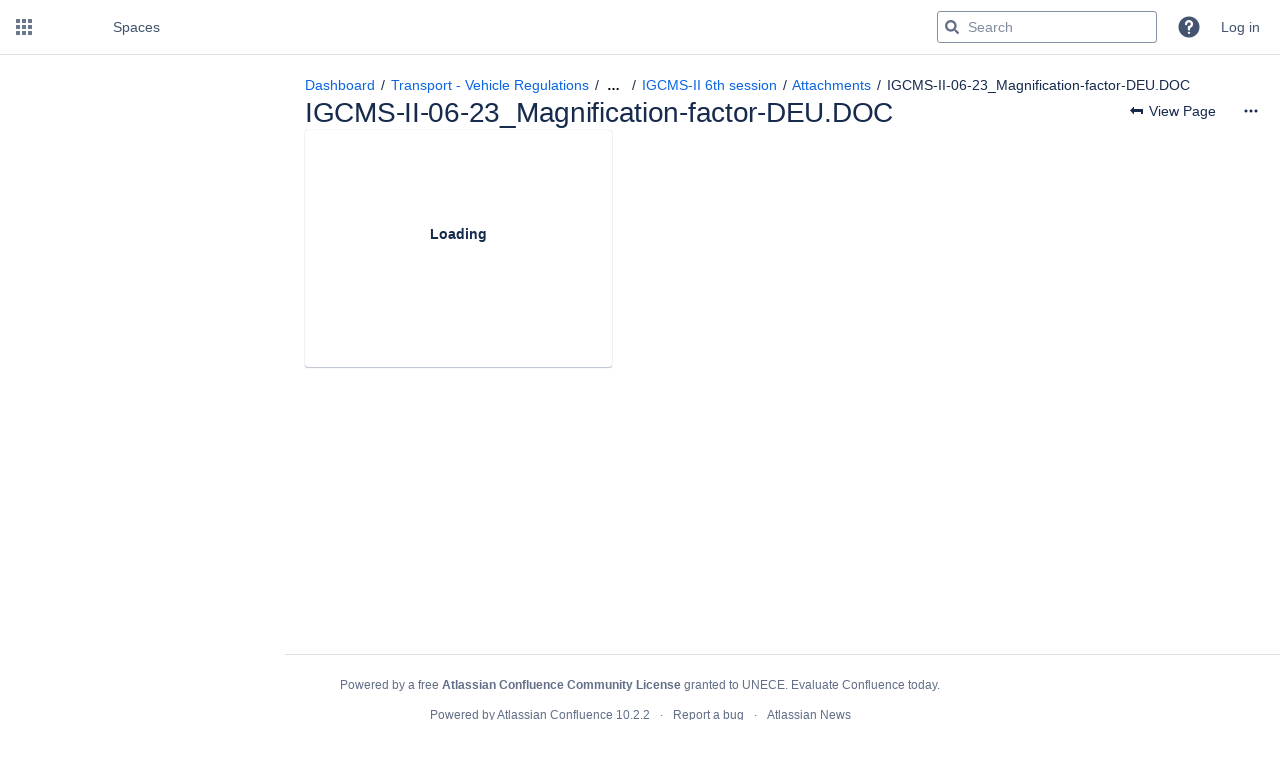

--- FILE ---
content_type: text/css;charset=UTF-8
request_url: https://wiki.unece.org/s/d41d8cd98f00b204e9800998ecf8427e-CDN/iwaztp/9405/1n34pve/20.2.11/_/download/batch/com.atlassian.confluence.extra.officeconnector:converter-macro-web-resources/com.atlassian.confluence.extra.officeconnector:converter-macro-web-resources.css
body_size: 529
content:
/* module-key = 'com.atlassian.confluence.extra.officeconnector:converter-macro-web-resources', location = 'templates/extra/converter-macro/converter-macro.css' */
.converter-macro-ajax-container{display:inline-flex;margin-right:1em;aui-spinner{margin:1em}}.aui-card{display:flex;flex-direction:column;padding:16px;position:relative;width:275px;height:205px;background:var(--ds-surface,#fff);color:var(--ds-text,#42526e);box-shadow:var(--ds-shadow-raised,0 1px 1px rgba(9,30,66,0.25),0 0 1px rgba(9,30,66,0.31));border-radius:3px;align-items:center;justify-content:center;text-align:center}.companion-edit-button-placeholder{display:inline-block}.img-file-preview-error{content:url("/s/iwaztp/9405/1n34pve/20.2.11/_/download/resources/com.atlassian.confluence.extra.officeconnector:converter-macro-web-resources/images/file-preview-error.png");width:64px;height:58px}

--- FILE ---
content_type: text/css;charset=UTF-8
request_url: https://wiki.unece.org/s/iwaztp/9405/1n34pve/40/_/styles/custom.css
body_size: 290
content:


.etin-custom-bg{
    background-image: url(https://wiki.unece.org/download/attachments/208535745/background.png);
}

.justify-text {
  text-align: justify;
  text-justify: inter-word;
}

.display-none {
display: none !important;
}


.wiki-content .contentLayout2 .columnLayout .cell {
    padding-left: 0px !important;
    padding-right: 0px !important;
}



--- FILE ---
content_type: text/javascript;charset=UTF-8
request_url: https://wiki.unece.org/s/99914b932bd37a50b983c5e7c90ae93b-CDN/iwaztp/9405/1n34pve/20.2.6/_/download/batch/com.atlassian.confluence.plugins.confluence-space-ia:soy-resources/com.atlassian.confluence.plugins.confluence-space-ia:soy-resources.js?locale=en-GB
body_size: 4968
content:
WRMCB=function(e){var c=console;if(c&&c.log&&c.error){c.log('Error running batched script.');c.error(e);}}
;
try {
/* module-key = 'com.atlassian.confluence.plugins.confluence-space-ia:soy-resources', location = 'soy/sidebar.soy' */
// This file was automatically generated from sidebar.soy.
// Please don't edit this file by hand.

/**
 * @fileoverview Templates in namespace Confluence.Templates.Sidebar.
 */

if (typeof Confluence == 'undefined') { var Confluence = {}; }
if (typeof Confluence.Templates == 'undefined') { Confluence.Templates = {}; }
if (typeof Confluence.Templates.Sidebar == 'undefined') { Confluence.Templates.Sidebar = {}; }


Confluence.Templates.Sidebar.configContent = function(opt_data, opt_ignored) {
  return '<h2>' + soy.$$escapeHtml('Space Details') + '</h2><div class="personal-space-logo-hint">' + soy.$$filterNoAutoescape(AJS.format('Your profile picture is used as the logo for your personal space. \x3ca href\x3d\x22{0}\x22 target\x3d\x22_blank\x22\x3eChange your profile picture\x3c/a\x3e.',"" + '/users/profile/editmyprofilepicture.action')) + '</div>';
};
if (goog.DEBUG) {
  Confluence.Templates.Sidebar.configContent.soyTemplateName = 'Confluence.Templates.Sidebar.configContent';
}


Confluence.Templates.Sidebar.headerStyles = function(opt_data, opt_ignored) {
  opt_data = opt_data || {};
  return '' + ((opt_data.sidebarWidth) ? '<style>.ia-fixed-sidebar, .ia-splitter-left {width: ' + soy.$$escapeHtml(opt_data.sidebarWidth) + 'px;}.theme-default .ia-splitter #main {margin-left: ' + soy.$$escapeHtml(opt_data.sidebarWidth) + 'px;}.ia-fixed-sidebar {visibility: hidden;}</style>' : '');
};
if (goog.DEBUG) {
  Confluence.Templates.Sidebar.headerStyles.soyTemplateName = 'Confluence.Templates.Sidebar.headerStyles';
}


Confluence.Templates.Sidebar.sidebar = function(opt_data, opt_ignored) {
  return '<div class="acs-side-bar ia-scrollable-section"><div class="acs-side-bar-space-info tipsy-enabled" data-configure-tooltip="' + soy.$$escapeHtml('Edit space details') + '"><a class="space-information-link" href="' + soy.$$escapeHtml(opt_data.space.homeUrl) + '" title="' + soy.$$escapeHtml(opt_data.space.name) + '"><div class="avatar"><div class="space-logo" data-key="' + soy.$$escapeHtml(opt_data.space.key) + '" data-name="' + soy.$$escapeHtml(opt_data.space.name) + '" data-entity-type="confluence.space"><div class="avatar-img-container"><div class="avatar-img-wrapper"><img class="avatar-img" src="' + soy.$$escapeHtml(opt_data.space.logoUrl) + '" alt=""></div></div></div></div><div class="space-information-container"><div class="name" title="' + soy.$$escapeHtml(opt_data.space.name) + '">' + soy.$$escapeHtml(opt_data.space.name) + '</div></div></a><button type="button" class="flyout-handle icon aui-icon aui-icon-small aui-iconfont-edit" title="' + soy.$$escapeHtml('Edit space details') + '" >' + soy.$$escapeHtml('Edit space details') + '</button>' + ((opt_data.hasFavouriteSpacePermission || opt_data.accessMode == 'READ_ONLY') ? '<div class="favourite-space-icon ' + ((opt_data.accessMode == 'READ_ONLY') ? 'disabled' : '') + '">' + Confluence.Templates.Sidebar.renderFavouriteSpace(opt_data) + '</div>' : '') + '</div><div class="acs-side-bar-content"><div class="acs-nav-wrapper"><div class="acs-nav" data-has-create-permission="' + soy.$$escapeHtml(opt_data.hasCreatePermission) + '" data-quick-links-state="' + soy.$$escapeHtml(opt_data.quickLinksState) + '" data-page-tree-state="' + soy.$$escapeHtml(opt_data.pageTreeState) + '" data-nav-type="' + soy.$$escapeHtml(opt_data.navType) + '">' + Confluence.Templates.Sidebar.renderLinks(opt_data) + '</div></div>' + ((opt_data.contextualNav) ? Confluence.Templates.Sidebar.contextualNav(opt_data) : '') + '</div><div class="hidden"><a href="' + soy.$$escapeHtml(opt_data.space.browseSpaceUrl) + '" id="space-pages-link"></a></div></div>' + Confluence.Templates.Sidebar.renderSpaceToolsSection({advancedLinks: opt_data.advancedLinks, hasConfigurePermission: opt_data.hasConfigurePermission, currentlyViewed: opt_data.collectorToHighlight == 'spacebar-advanced', pageTreeState: opt_data.pageTreeState});
};
if (goog.DEBUG) {
  Confluence.Templates.Sidebar.sidebar.soyTemplateName = 'Confluence.Templates.Sidebar.sidebar';
}


Confluence.Templates.Sidebar.renderFavouriteSpace = function(opt_data, opt_ignored) {
  return '<button class="' + ((opt_data.isFavouriteSpace) ? 'space-favourite-hidden ' : '') + 'space-favourite aui-icon" id="space-favourite-add" aria-label="' + soy.$$escapeHtml('Add to my spaces') + '" title="' + soy.$$escapeHtml('Add to my spaces') + '" aria-pressed="false" ><span class="aui-icon aui-icon-small aui-iconfont-unstar" aria-hidden="true"></span></button><button class="' + ((! opt_data.isFavouriteSpace) ? 'space-favourite-hidden ' : '') + 'space-favourite aui-icon" id="space-favourite-remove" title="' + soy.$$escapeHtml('Remove from my spaces') + '" aria-label="' + soy.$$escapeHtml('Remove from my spaces') + '" aria-pressed="false" ><span class="aui-icon aui-icon-small aui-iconfont-star" aria-hidden="true"></span></button>';
};
if (goog.DEBUG) {
  Confluence.Templates.Sidebar.renderFavouriteSpace.soyTemplateName = 'Confluence.Templates.Sidebar.renderFavouriteSpace';
}


Confluence.Templates.Sidebar.renderLinks = function(opt_data, opt_ignored) {
  return '<div class="acs-nav-sections">' + ((opt_data.mainLinks.length) ? Confluence.Templates.Sidebar.renderLinksSection({links: opt_data.mainLinks, sectionClass: 'main-links-section', collectorToHighlight: opt_data.collectorToHighlight}) : '') + ((opt_data.quickLinksState != 'hide') ? '<div class="quick-links-wrapper">' + ((opt_data.quickLinks.length) ? '<h2 class="ia-quick-links-header-title">' + soy.$$escapeHtml('Space shortcuts') + '</h2><button class="aui-button icon aui-icon aui-iconfont-shortcut confluence-sidebar-closed-icon-spaceshortcut sidebar-flyout-button quick-links-section-button tipsy-enabled" aria-label="' + soy.$$escapeHtml('Space shortcuts') + '" aria-haspopup="dialog"></button>' + Confluence.Templates.Sidebar.renderLinksSection({links: opt_data.quickLinks, sectionClass: 'quick-links-section', collectorToHighlight: null}) : (opt_data.hasConfigurePermission) ? '<h2 class="ia-quick-links-header-title">' + soy.$$escapeHtml('Space shortcuts') + '</h2><p class="tip">' + soy.$$filterNoAutoescape(AJS.format('Here you can add shortcut links to the most important content for your team or project. \x3ca href\x3d\x22{0}\x22 class\x3d\x22{1}\x22\x3eConfigure sidebar\x3c/a\x3e.','','configure-sidebar')) + '</p>' : '') + '</div>' : '') + ((opt_data.hasSidebarCustomisation) ? Confluence.Templates.Sidebar.renderCustomContent(opt_data) : '') + '</div>';
};
if (goog.DEBUG) {
  Confluence.Templates.Sidebar.renderLinks.soyTemplateName = 'Confluence.Templates.Sidebar.renderLinks';
}


Confluence.Templates.Sidebar.renderCustomContent = function(opt_data, opt_ignored) {
  return '<div class="custom-sidebar"><div class="custom-sidebar-content"><div class="content">' + soy.$$filterNoAutoescape(opt_data.sidebarCustomisation) + '</div></div></div>';
};
if (goog.DEBUG) {
  Confluence.Templates.Sidebar.renderCustomContent.soyTemplateName = 'Confluence.Templates.Sidebar.renderCustomContent';
}


Confluence.Templates.Sidebar.renderLinksSection = function(opt_data, opt_ignored) {
  var output = '';
  if (opt_data.links.length) {
    output += '<div class="' + soy.$$escapeHtml(opt_data.sectionClass) + ' ' + ((opt_data.highlightSection) ? ' current-section' : '') + '"><ul class="acs-nav-list">';
    var linkList146 = opt_data.links;
    var linkListLen146 = linkList146.length;
    for (var linkIndex146 = 0; linkIndex146 < linkListLen146; linkIndex146++) {
      var linkData146 = linkList146[linkIndex146];
      var isCurrentItem__soy147 = opt_data.collectorToHighlight && linkData146.collectorKey == opt_data.collectorToHighlight;
      output += '<li class="acs-nav-item ' + soy.$$escapeHtml(linkData146.styleClass) + ' ' + ((isCurrentItem__soy147) ? 'current-item' : '') + '"' + ((linkData146.collectorKey) ? ' data-collector-key="' + soy.$$escapeHtml(linkData146.collectorKey) + '"' : '') + '><a class="acs-nav-item-link tipsy-enabled" href="' + soy.$$escapeHtml(linkData146.url) + '" data-collapsed-tooltip="' + soy.$$escapeHtml(linkData146.tooltip) + '"' + ((isCurrentItem__soy147) ? 'aria-current="page"' : '') + '>' + ((linkData146.styleClass == 'pinned_attachment') ? '<span class="aui-icon aui-iconfont-attachment"></span>' : (('' + linkData146.styleClass).indexOf('aui-iconfont') != -1) ? '<span class="aui-icon ' + soy.$$escapeHtml(linkData146.styleClass) + '"></span>' : '<span class="icon"></span>') + '<span class="acs-nav-item-label">' + soy.$$escapeHtml(linkData146.title) + '</span></a></li>';
    }
    output += '</ul></div>';
  }
  return output;
};
if (goog.DEBUG) {
  Confluence.Templates.Sidebar.renderLinksSection.soyTemplateName = 'Confluence.Templates.Sidebar.renderLinksSection';
}


Confluence.Templates.Sidebar.contextualNav = function(opt_data, opt_ignored) {
  return '<div class="ia-secondary-container tipsy-enabled" data-tree-type="' + ((opt_data.forBlogs) ? 'blogs' : (opt_data.forSettings) ? 'settings' : soy.$$escapeHtml(opt_data.navType)) + '">' + ((opt_data.pageTreeState != 'hide') ? (opt_data.forBlogs) ? '<div class="ia-secondary-header"><h2 class="ia-secondary-header-title blog"><span class="icon"></span><span class="label">' + soy.$$escapeHtml('Blog') + '</span></h2></div><div class="ia-secondary-content">' + Confluence.Templates.Sidebar.pagetreeList({pagetree: opt_data.contextualNav}) + '</div>' : (opt_data.forSettings) ? '<div class="ia-secondary-header"><h2 class="ia-secondary-header-title settings"><span class="label">' + soy.$$escapeHtml('Advanced') + '</span></h2></div><div class="ia-secondary-content">' + Confluence.Templates.Sidebar.pagetreeList({pagetree: opt_data.contextualNav}) + '</div>' : (opt_data.navType == 'page-tree') ? '<div class="ia-secondary-header"><h2 class="ia-secondary-header-title page-tree"><button id="page-tree-button" class="aui-button icon aui-icon aui-iconfont-location sidebar-flyout-button" aria-labelledby="page-tree-label" aria-haspopup="dialog"></button><span id="page-tree-label" class="label">' + soy.$$escapeHtml('Page tree') + '</span></h2></div>' + ((opt_data.pageTreeEmpty && opt_data.hasCreatePermission) ? '<p class="tip">' + soy.$$filterNoAutoescape(AJS.format('Get started by adding some pages to this space. \x3ca href\x3d\x22{0}\x22 class\x3d\x22{1}\x22\x3eCreate page\x3c/a\x3e.',"" + '/pages/createpage.action?spaceKey=' + opt_data.space.key + '&atl_token=' + opt_data.atlToken,'page-tree-create-child-page-link')) + '</p>' : '<div class="ia-secondary-content">' + soy.$$filterNoAutoescape(opt_data.contextualNav) + '</div>') : Confluence.Templates.Sidebar.Pages.renderPageContextualNav({pageContextualNav: opt_data.contextualNav, hasCreatePermission: opt_data.hasCreatePermission, atlToken: opt_data.atlToken}) : '') + '</div>';
};
if (goog.DEBUG) {
  Confluence.Templates.Sidebar.contextualNav.soyTemplateName = 'Confluence.Templates.Sidebar.contextualNav';
}


Confluence.Templates.Sidebar.pagetreeList = function(opt_data, opt_ignored) {
  var output = '<ul class="' + ((opt_data.isSubtree) ? 'ia-subpagetree' : 'ia-pagetree') + '">';
  var itemList241 = opt_data.pagetree;
  var itemListLen241 = itemList241.length;
  for (var itemIndex241 = 0; itemIndex241 < itemListLen241; itemIndex241++) {
    var itemData241 = itemList241[itemIndex241];
    output += Confluence.Templates.Sidebar.pagetreeItem(itemData241);
  }
  output += '</ul>';
  return output;
};
if (goog.DEBUG) {
  Confluence.Templates.Sidebar.pagetreeList.soyTemplateName = 'Confluence.Templates.Sidebar.pagetreeList';
}


Confluence.Templates.Sidebar.throbber = function(opt_data, opt_ignored) {
  return '<div class="content-container"><div class="throbber-container"><div class="throbber"><div class="spinner"></div><span>' + soy.$$escapeHtml('Loading...') + '</span></div></div></div>';
};
if (goog.DEBUG) {
  Confluence.Templates.Sidebar.throbber.soyTemplateName = 'Confluence.Templates.Sidebar.throbber';
}


Confluence.Templates.Sidebar.treeThrobber = function(opt_data, opt_ignored) {
  return '<ul class="ia-subpagetree"><li class="acs-tree-item leaf"><span class="node-title">' + soy.$$escapeHtml('Loading...') + '</span></li></ul>';
};
if (goog.DEBUG) {
  Confluence.Templates.Sidebar.treeThrobber.soyTemplateName = 'Confluence.Templates.Sidebar.treeThrobber';
}


Confluence.Templates.Sidebar.pagetreeItem = function(opt_data, opt_ignored) {
  return '<li class="acs-tree-item' + ((opt_data.hasChildren) ? (opt_data.children.length) ? ' opened' : ' closed' : ' leaf') + ((opt_data.groupType) ? ' grouping' : '') + ((opt_data.active) ? ' current-item' : '') + '"' + ((opt_data.pageId) ? ' data-page-id="' + soy.$$escapeHtml(opt_data.pageId) + '"' : '') + ((opt_data.groupType) ? ' data-group-type="' + soy.$$escapeHtml(opt_data.groupType) + '" data-group-value="' + soy.$$escapeHtml(opt_data.groupValue) + '"' : '') + '>' + ((! opt_data.groupType) ? '<a href="' + soy.$$escapeHtml(opt_data.url) + '">' : '') + ((opt_data.hasChildren) ? '<button class="blog-sidebar-pagetree-toggle-button" aria-labelledby="pagetree-group-item-' + soy.$$escapeHtml(opt_data.groupValue) + '" aria-expanded="' + ((opt_data.children.length) ? 'true' : 'false') + '" ><span class="icon aui-icon aui-icon-small ' + ((opt_data.hasChildren) ? (opt_data.children.length) ? 'aui-iconfont-expanded' : 'aui-iconfont-collapsed' : '') + '" aria-hidden="true" ></span></button><span id="pagetree-group-item-' + soy.$$escapeHtml(opt_data.groupValue) + '" class="node-title navigation-pseudo-link" >' + soy.$$escapeHtml(opt_data.title) + '</span>' : '<span class="icon aui-icon aui-icon-small"></span><span class="node-title navigation-pseudo-link">' + soy.$$escapeHtml(opt_data.title) + '</span>') + ((! opt_data.groupType) ? '</a>' : '') + ((opt_data.children && opt_data.children.length > 0) ? Confluence.Templates.Sidebar.pagetreeList({pagetree: opt_data.children, isSubtree: true}) : '') + '</li>';
};
if (goog.DEBUG) {
  Confluence.Templates.Sidebar.pagetreeItem.soyTemplateName = 'Confluence.Templates.Sidebar.pagetreeItem';
}


Confluence.Templates.Sidebar.renderSpaceToolsSection = function(opt_data, opt_ignored) {
  var output = '<div class="space-tools-section"><div id="space-tools-menu-additional-items" class="hidden">';
  var linkList327 = opt_data.advancedLinks;
  var linkListLen327 = linkList327.length;
  for (var linkIndex327 = 0; linkIndex327 < linkListLen327; linkIndex327++) {
    var linkData327 = linkList327[linkIndex327];
    output += '<div data-label="' + soy.$$escapeHtml(linkData327.title) + '" data-class="' + soy.$$escapeHtml(linkData327.styleClass) + '" data-href="' + soy.$$escapeHtml(linkData327.url) + '">' + soy.$$escapeHtml(linkData327.title) + '</div>';
  }
  output += ((opt_data.hasConfigurePermission) ? '<div data-label="' + soy.$$escapeHtml('Configure sidebar') + '" data-class="configure-sidebar" data-href="">' + soy.$$escapeHtml('Configure sidebar') + '</div>' : '') + '</div>' + aui.dropdown2.trigger({id: 'space-tools-menu-trigger', tagName: 'button', content: '<span class="aui-icon aui-icon-small aui-iconfont-configure">' + soy.$$escapeHtml('Configure') + '</span><span class="aui-button-label">' + soy.$$escapeHtml('Space tools') + '</span>', extraClasses: 'aui-button aui-button-subtle tipsy-enabled aui-dropdown2-trigger-arrowless ' + ((opt_data.currentlyViewed) ? ' current-item' : ''), menu: {id: 'space-tools-menu'}}) + aui.dropdown2.contents({id: 'space-tools-menu'}) + '<a href="#" role="button" class="expand-collapse-trigger aui-icon aui-icon-small ' + ((opt_data.pageTreeState == 'hide') ? 'aui-iconfont-chevron-double-right" aria-expanded="false"' : 'aui-iconfont-chevron-double-left" aria-expanded="true"') + '></a></div>';
  return output;
};
if (goog.DEBUG) {
  Confluence.Templates.Sidebar.renderSpaceToolsSection.soyTemplateName = 'Confluence.Templates.Sidebar.renderSpaceToolsSection';
}


Confluence.Templates.Sidebar.spaceToolsMenu = function(opt_data, opt_ignored) {
  var output = '<aui-dropdown-menu id="space-tools-menu" class="space-tools-dropdown" data-aui-alignment="top left"><aui-section class="space-tools-navigation">';
  var linkList372 = opt_data.spaceToolLinks;
  var linkListLen372 = linkList372.length;
  for (var linkIndex372 = 0; linkIndex372 < linkListLen372; linkIndex372++) {
    var linkData372 = linkList372[linkIndex372];
    output += '<aui-item-link class="' + soy.$$escapeHtml(linkData372.extraClasses) + '" href="' + soy.$$escapeHtml(linkData372.href) + '">' + soy.$$escapeHtml(linkData372.text) + '</aui-item-link>';
  }
  output += '</aui-section>';
  if (opt_data.spaceLinks.length > 0) {
    output += '<aui-section class="space-operations">';
    var linkList385 = opt_data.spaceLinks;
    var linkListLen385 = linkList385.length;
    for (var linkIndex385 = 0; linkIndex385 < linkListLen385; linkIndex385++) {
      var linkData385 = linkList385[linkIndex385];
      output += '<aui-item-link class="' + soy.$$escapeHtml(linkData385.extraClasses) + '" href="' + soy.$$escapeHtml(linkData385.href) + '">' + soy.$$escapeHtml(linkData385.text) + '</aui-item-link>';
    }
    output += '</aui-section>';
  }
  output += '</aui-dropdown-menu>';
  return output;
};
if (goog.DEBUG) {
  Confluence.Templates.Sidebar.spaceToolsMenu.soyTemplateName = 'Confluence.Templates.Sidebar.spaceToolsMenu';
}


Confluence.Templates.Sidebar.configure = function(opt_data, opt_ignored) {
  return '<div class="acs-nav-sections"><table id="acs-nav-list-main" class="acs-nav-list"></table><div class="acs-nav-list-quick-section' + ((opt_data.quickLinksState == 'hide') ? ' hidden-section' : '') + '"><div class="quick-links-header"><h5>' + soy.$$escapeHtml('Space shortcuts') + '</h5><button type="button" class="aui-button aui-button-subtle toggle-link aui-icon aui-icon-small ' + ((opt_data.quickLinksState == 'hide') ? 'aui-iconfont-add-circle' : 'aui-iconfont-plan-disabled') + '" aria-disabled="' + ((opt_data.quickLinksState == 'hide') ? 'true' : 'false') + '" aria-label="' + soy.$$escapeHtml('Hide/Show space shortcuts') + '" aria-pressed="' + ((opt_data.pageTreeState == 'hide') ? 'true' : 'false') + '" data-tooltip="' + soy.$$escapeHtml('Hide/Show space shortcuts') + '"></button></div><table id="acs-nav-list-quick" class="acs-nav-list"></table><p class="tip">' + soy.$$escapeHtml('Click \x22Add link\x22 to add links to the sidebar.') + '</p><button type="button" class="aui-button aui-button-subtle acs-add-link"><span class="aui-icon aui-icon-small aui-iconfont-add-small"></span><span class="label">' + soy.$$escapeHtml('Add link') + '</span></button></div>' + ((opt_data.hasSidebarCustomisation) ? '<p class="tip">' + soy.$$filterNoAutoescape(AJS.format('You can continue editing your customized sidebar in the space admin. \x3ca href\x3d\x22{0}\x22 class\x3d\x22{1}\x22\x3eGo to space admin\x3c/a\x3e.',opt_data.customContentAdminLink,'custom-sidebar-tip')) + '</p>' + Confluence.Templates.Sidebar.renderCustomContent(opt_data) : '') + '<div class="acs-nav-list-page-tree-section' + ((opt_data.pageTreeState == 'hide') ? ' hidden-section' : '') + '"><div class="page-tree-header"><h5>' + soy.$$escapeHtml('Navigation display options') + '</h5><button type="button" class="aui-button aui-button-subtle aui-icon aui-icon-small ' + ((opt_data.pageTreeState == 'hide') ? 'aui-iconfont-add-circle' : 'aui-iconfont-plan-disabled') + '" aria-disabled="' + ((opt_data.quickLinksState == 'hide') ? 'true' : 'false') + '" aria-pressed="' + ((opt_data.pageTreeState == 'hide') ? 'true' : 'false') + '" aria-label="' + soy.$$escapeHtml('Hide/Show navigation display options') + '" data-tooltip="' + soy.$$escapeHtml('Hide/Show navigation display options') + '"></button></div><form class="aui page-tree-options"><div class="radio"><input ' + ((opt_data.pageTreeState == 'hide') ? 'disabled ' : '') + ' class="radio acs-nav-type" type="radio" name="nav-type" value="pages" id="nav-type-pages" ' + ((! opt_data.pageTree) ? 'checked' : '') + '><label for="nav-type-pages">' + soy.$$escapeHtml('Child pages') + '</label></div><div class="radio"><input ' + ((opt_data.pageTreeState == 'hide') ? 'disabled ' : '') + ' class="radio acs-nav-type" type="radio" name="nav-type" value="page-tree" id="nav-type-tree" ' + ((opt_data.pageTree) ? 'checked' : '') + '><label for="nav-type-tree">' + soy.$$escapeHtml('Page tree') + '</label></div></form></div><button class="aui-style aui-button acs-done-link">' + soy.$$escapeHtml('Done') + '</button></div>';
};
if (goog.DEBUG) {
  Confluence.Templates.Sidebar.configure.soyTemplateName = 'Confluence.Templates.Sidebar.configure';
}

}catch(e){WRMCB(e)};
;
try {
/* module-key = 'com.atlassian.confluence.plugins.confluence-space-ia:soy-resources', location = 'soy/sidebar-pages.soy' */
// This file was automatically generated from sidebar-pages.soy.
// Please don't edit this file by hand.

/**
 * @fileoverview Templates in namespace Confluence.Templates.Sidebar.Pages.
 */

if (typeof Confluence == 'undefined') { var Confluence = {}; }
if (typeof Confluence.Templates == 'undefined') { Confluence.Templates = {}; }
if (typeof Confluence.Templates.Sidebar == 'undefined') { Confluence.Templates.Sidebar = {}; }
if (typeof Confluence.Templates.Sidebar.Pages == 'undefined') { Confluence.Templates.Sidebar.Pages = {}; }


Confluence.Templates.Sidebar.Pages.renderPageContextualNav = function(opt_data, opt_ignored) {
  return '<div class="ia-secondary-header"><h5 class="ia-secondary-header-title pages"><span class="label">' + soy.$$escapeHtml('Child pages') + '</span></h5></div><div class="ia-secondary-parent-content">' + Confluence.Templates.Sidebar.Pages.parentPage({parentPage: opt_data.pageContextualNav.parentPage}) + '</div><div class="ia-secondary-current-content">' + Confluence.Templates.Sidebar.Pages.currentPage({currentPage: opt_data.pageContextualNav.currentPage}) + '</div><div class="ia-secondary-content">' + Confluence.Templates.Sidebar.Pages.childPages({children: opt_data.pageContextualNav, createPermission: opt_data.hasCreatePermission, atlToken: opt_data.atlToken}) + '</div>';
};
if (goog.DEBUG) {
  Confluence.Templates.Sidebar.Pages.renderPageContextualNav.soyTemplateName = 'Confluence.Templates.Sidebar.Pages.renderPageContextualNav';
}


Confluence.Templates.Sidebar.Pages.childPages = function(opt_data, opt_ignored) {
  return '<div class="contextual-nav-child-pages">' + ((opt_data.children.initialChildPages.length) ? '<ul class="children">' + Confluence.Templates.Sidebar.Pages.renderChildren({children: opt_data.children.initialChildPages}) + '</ul>' + ((opt_data.children.remainingChildPages.length) ? '<ul class="more-children">' + Confluence.Templates.Sidebar.Pages.renderChildren({children: opt_data.children.remainingChildPages}) + '</ul><a class="more-children-link" href=""><span class="icon"></span><span class="label">' + soy.$$escapeHtml(AJS.format('{0} more child pages',opt_data.children.remainingChildPages.length)) + '</span></a>' : '') : '') + ((opt_data.createPermission && opt_data.children.createLink) ? '<a class="create-child-page-link" href="' + soy.$$escapeHtml(opt_data.children.createLink) + '&atl_token=' + soy.$$escapeHtml(opt_data.atlToken) + '"><span class="aui-icon aui-icon-small aui-iconfont-add-small"></span><span class="label">' + soy.$$escapeHtml('Create child page') + '</span></a>' : '') + '</div>';
};
if (goog.DEBUG) {
  Confluence.Templates.Sidebar.Pages.childPages.soyTemplateName = 'Confluence.Templates.Sidebar.Pages.childPages';
}


Confluence.Templates.Sidebar.Pages.currentPage = function(opt_data, opt_ignored) {
  return '' + ((opt_data.currentPage) ? '<ul class="ia-secondary-currentPage-title wiki' + ((opt_data.currentPage.active) ? ' current-item' : '') + '"><li><span class="icon"></span><span class="label">' + soy.$$escapeHtml(opt_data.currentPage.title) + '</span></li></ul>' : '');
};
if (goog.DEBUG) {
  Confluence.Templates.Sidebar.Pages.currentPage.soyTemplateName = 'Confluence.Templates.Sidebar.Pages.currentPage';
}


Confluence.Templates.Sidebar.Pages.parentPage = function(opt_data, opt_ignored) {
  return '' + ((opt_data.parentPage) ? '<ul class="parent ia-secondary-header-title wiki' + ((opt_data.parentPage.active) ? ' current-item' : '') + '"><li class="parent-item"><button id="child-pages-button" class="aui-button icon aui-icon aui-iconfont-location sidebar-flyout-button" aria-label="' + soy.$$escapeHtml('Child pages') + '" aria-haspopup="dialog"></button><a class="parent-item-link" href="' + soy.$$escapeHtml(opt_data.parentPage.url) + '" title="' + soy.$$escapeHtml(opt_data.parentPage.title) + '"><span class="aui-icon aui-icon-small aui-iconfont-location"></span><span class="label">' + soy.$$escapeHtml(opt_data.parentPage.title) + '</span></a></li></ul>' : '');
};
if (goog.DEBUG) {
  Confluence.Templates.Sidebar.Pages.parentPage.soyTemplateName = 'Confluence.Templates.Sidebar.Pages.parentPage';
}


Confluence.Templates.Sidebar.Pages.renderChildren = function(opt_data, opt_ignored) {
  var output = '';
  var childList70 = opt_data.children;
  var childListLen70 = childList70.length;
  for (var childIndex70 = 0; childIndex70 < childListLen70; childIndex70++) {
    var childData70 = childList70[childIndex70];
    output += '<li class="child-item" data-page-id="' + soy.$$escapeHtml(childData70.pageId) + '"><span class="icon"></span><a href="' + soy.$$escapeHtml(childData70.url) + '" title="' + soy.$$escapeHtml(childData70.title) + '"><span class="label">' + soy.$$escapeHtml(childData70.title) + '</span></a></li>';
  }
  return output;
};
if (goog.DEBUG) {
  Confluence.Templates.Sidebar.Pages.renderChildren.soyTemplateName = 'Confluence.Templates.Sidebar.Pages.renderChildren';
}

}catch(e){WRMCB(e)};